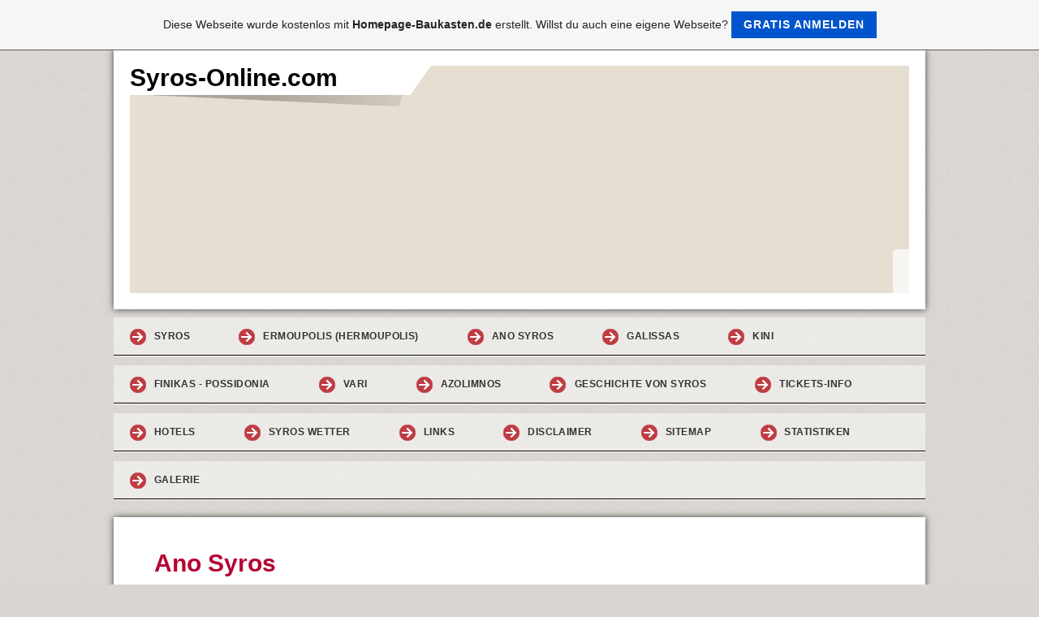

--- FILE ---
content_type: text/html; charset=iso-8859-15
request_url: https://syros-syros.de.tl/Ano-Syros.htm
body_size: 4338
content:
<!DOCTYPE html>    

<!--[if lt IE 7]> <html class="no-js lt-ie9 lt-ie8 lt-ie7" lang="de"> <![endif]-->
<!--[if IE 7]>    <html class="no-js lt-ie9 lt-ie8" lang="de"> <![endif]-->
<!--[if IE 8]>    <html class="no-js lt-ie9" lang="de"> <![endif]-->
<!--[if gt IE 8]><!--> <html lang="de"> <!--<![endif]-->
<head>
    <meta charset="utf-8" />
       <meta name="viewport" content="width=device-width, width=960" />
    <title>syros-online.com - Reiseführer der Kykladeninsel Syros - Ano Syros</title>
    <link rel="stylesheet" type="text/css" href="//theme.webme.com/designs/clean/css/default3.css" />
            <script type="text/javascript">
        var dateTimeOffset = new Date().getTimezoneOffset();
        
        function getElementsByClassNameLocalTimeWrapper() {
            return document.getElementsByClassName("localtime");
        }
        
        (function () {
            var onload = function () {
                var elementArray = new Array();
                
                if (document.getElementsByClassName) {
                    elementArray = getElementsByClassNameLocalTimeWrapper();
                } else {
                    var re = new RegExp('(^| )localtime( |$)');
                    var els = document.getElementsByTagName("*");
                    for (var i=0,j=els.length; i<j; i++) {
                        if (re.test(els[i].className))
                            elementArray.push(els[i]);
                    }
                }
                
                for (var i = 0; i < elementArray.length; i++) {    
                    var timeLocal = new Date(parseInt(elementArray[i].getAttribute("data-timestamp")));
                    var hour = timeLocal.getHours();
                    var ap = "am";
                    if (hour > 11) {
                        ap = "pm";
                    }
                    else if (hour > 12) {
                        hour = hour - 12;
                    }
                    
                    var string = elementArray[i].getAttribute("data-template");
                    string = string.replace("[Y]", timeLocal.getFullYear());
                    string = string.replace("[m]", ('0' + (timeLocal.getMonth() + 1)).slice(-2));
                    string = string.replace("[d]", ('0' + timeLocal.getDate()).slice(-2));
                    string = string.replace("[H]", ('0' + timeLocal.getHours()).slice(-2));
                    string = string.replace("[g]", ('0' + hour).slice(-2));
                    string = string.replace("[i]", ('0' + timeLocal.getMinutes()).slice(-2));
                    string = string.replace("[s]", ('0' + timeLocal.getSeconds()).slice(-2));
                    string = string.replace("[a]", ap);
                    elementArray[i].childNodes[0].nodeValue = string;
                }
            };
            
            if (window.addEventListener)
                window.addEventListener("DOMContentLoaded", onload);
            else if (window.attachEvent)
                window.attachEvent("onload", onload);
        })();
        </script><link rel="canonical" href="https://syros-syros.de.tl/Ano-Syros.htm" />
<link rel="icon" href="https://img.webme.com/pic/s/syros-syros/syrosbanner.jpg" type="image/x-icon">
<link rel="shortcut icon" type="image/x-icon" href="https://img.webme.com/pic/s/syros-syros/syrosbanner.jpg" />
<link type="image/x-icon" href="https://img.webme.com/pic/s/syros-syros/syrosbanner.jpg" />
<link href="https://wtheme.webme.com/img/main/ios_icons/apple-touch-icon.png" rel="apple-touch-icon" />
<link href="https://wtheme.webme.com/img/main/ios_icons/apple-touch-icon-76x76.png" rel="apple-touch-icon" sizes="76x76" />
<link href="https://wtheme.webme.com/img/main/ios_icons/apple-touch-icon-120x120.png" rel="apple-touch-icon" sizes="120x120" />
<link href="https://wtheme.webme.com/img/main/ios_icons/apple-touch-icon-152x152.png" rel="apple-touch-icon" sizes="152x152" />
<meta name="description" content="Reisef&#252;hrer der Kykladen Insel Syros in Griechenland " />
<meta name="keywords" content="Syros, Griechenland, Kykladen, Siros, Ermoupolis, Hermoupolis, &#931;&#965;&#961;&#959;&#962;, " />
<meta name="author" content="PanaVit" />
<meta name="robots" content="index,follow" />
<meta property="og:title" content="syros-online.com - Reiseführer der Kykladeninsel Syros - Ano Syros" />
<meta property="og:image" content="https://theme.webme.com/designs/clean/screen.jpg" />
<script>
    function WebmeLoadAdsScript() {

    }
</script><script>
    document.addEventListener('DOMContentLoaded', function() {
        WebmeLoadAdsScript();
        window.dispatchEvent(new Event('CookieScriptNone'));
    });
</script>    <style type="text/css">
    #content {
        min-width: 1000px;
        min-height: 600px;        
    }
        #header-image {
        background-image: url('//img.webme.com/pic/s/syros-syros/syros-online.png');
    }
        #masthead #header-image {
        height: 280px;
    }
        #secondmenu a, #access a, #access li > b, #secondmenu li > b {
        background-image: url('//theme.webme.com/designs/clean/arrows/red.png');
    }
    
    #secondmenu li > b {
        color: #333333;
        display: block;
        line-height: 40px;
        padding: 0 35px 0 40px;
        text-decoration: none;
        background-repeat: no-repeat;
        background-position: 10px 50%;
    }
        #access li:hover > a,
    #access li > b:hover,
    #access a:focus {
        background-image: url('//theme.webme.com/designs/clean/arrows/red_down.png');
    }    
    #access .active > a {
        background-image: url('//theme.webme.com/designs/clean/arrows/red_down.png');
    }
    
    #access li > b {
        color: #333333;
        display: block;
        letter-spacing: 1px;
        line-height: 47px;
        margin-bottom: 12px;
        padding: 0 35px 0 50px;
        text-decoration: none;
        text-transform: uppercase;
        background-repeat: no-repeat;
        background-position: 20px 50%;
    }
    
       
    body {
        background-image: url('//theme.webme.com/designs/globals/background/gray2.jpg');
    } 
            </style>    
</head>
<body class="">
    <div id="stage">
        <div id="masthead">
            <div id="inner-masthead">
                <div id="claim">
                    <div id="inner-claim">
                                                <div class="site-title">Syros-Online.com</div>
                        <div class="site-description"></div>
                    </div>
                </div>
                <div id="header-image">
                </div>
                                <div id="likeButton">
                    <div id="fb-root"></div>
<script async defer crossorigin="anonymous" src="https://connect.facebook.net/en_US/sdk.js#xfbml=1&version=v11.0&appId=339062219495910"></script>
<div class="fb-like" data-href="http%3A%2F%2Fsyros-syros.de.tl" data-width="120" data-layout="button_count" data-action="like" data-size="small" data-share="false" ></div>                </div>
                            </div>
        </div>

          
        <div id="access">      
            <ul class="main-menu">
                
<li>
                    <a href="/Syros.htm"><b>Syros</b></a>
                    
                    </li>
<li>
                    <a href="/Ermoupolis--k1-Hermoupolis-k2-.htm"><b>Ermoupolis (Hermoupolis)</b></a>
                    
                    </li>
<li id="checked_menu">
                    <a href="/Ano-Syros.htm"><b>Ano Syros</b></a>
                    
                    </li>
<li>
                    <a href="/Galissas.htm"><b>Galissas</b></a>
                    
                    </li>
<li>
                    <a href="/Kini.htm"><b>Kini</b></a>
                    
                    </li>
<li>
                    <a href="/Finikas-_-Possidonia.htm"><b>Finikas - Possidonia</b></a>
                    
                    </li>
<li>
                    <a href="/Vari.htm"><b>Vari</b></a>
                    
                    </li>
<li>
                    <a href="/Azolimnos.htm"><b>Azolimnos</b></a>
                    
                    </li>
<li>
                    <a href="/Geschichte-von-Syros.htm"><b>Geschichte von Syros</b></a>
                    
                    </li>
<li>
                    <a href="/Tickets_Info.htm"><b>Tickets-Info</b></a>
                    
                    </li>
<li>
                    <a href="/Hotels.htm"><b>Hotels</b></a>
                    
                    </li>
<li>
                    <a href="/Syros-Wetter.htm"><b>Syros Wetter</b></a>
                    
                    </li>
<li>
                    <a href="/Links.htm"><b>Links</b></a>
                    
                    </li>
<li>
                    <a href="/Disclaimer.htm"><b>Disclaimer</b></a>
                    
                    </li>
<li>
                    <a href="/Sitemap.htm"><b>Sitemap</b></a>
                    
                    </li>
<li>
                    <a href="/Statistiken.htm"><b>Statistiken</b></a>
                    
                    </li>
<li>
                    <a href="/Galerie/index.htm"><b>Galerie</b></a>
                    
                    </li>
                    

            </ul>
        </div>
        
    
        <div id="container">
        
            <div id="content">
            
                <div id="main">
                    <h1>Ano Syros</h1>
                    <h1 style="text-align: center;"><span style="font-size: large;"><span style="font-family: Arial;">Ano Syros (Gr.: &#902;&nu;&omega; &Sigma;&#973;&rho;&omicron;&sigmaf;) - Die Altstadt von Syros</span></span><o:p></o:p></h1>
<script type="text/javascript"><!--
google_ad_client = "ca-pub-7839466658959674";
/* Urlaub2 */
google_ad_slot = "9967116512";
google_ad_width = 468;
google_ad_height = 60;
//-->
</script> <script type="text/javascript"
src="http://pagead2.googlesyndication.com/pagead/show_ads.js">
</script>
<p class="MsoNormal"><span style="font-size: small;"><span style="color: rgb(0, 0, 128);"><span style="font-family: Arial;">Auf dem linken der beiden H&uuml;gel, umringt von venezianischen Befestigungsanlagen und gekr&ouml;nt durch die r&ouml;misch-katholische Kathedrale von <i>San Giorgio</i>, liegt die Altstadt Ano Syros.</span></span></span></p>
<p class="MsoNormal"><span style="font-size: small;"><span style="color: rgb(0, 0, 128);"><span style="font-family: Arial;">Die im Jahr 700 n.Chr. gegr&uuml;ndete und als Festung erbaute Altstadt von Syros hat ihr mittelalterliches Flair bis heute erhalten. Wer durch die engen (autofreien) Gassen schlendert findet hier urige Tavernen und kleine Gesch&auml;fte.&nbsp; </span></span></span><o:p></o:p></p>
<p class="MsoNormal"><span style="font-size: small;"><span style="color: rgb(0, 0, 128);"><span style="font-family: Arial;">Auf dem Gipfelplateau steht die 1834 gebaute und zur heutigen Gestalt erweiterte katholische Bischofskathedrale, St. Georg. Darunter liegen das 1633 gegr&uuml;ndete Kapuzinerkloster und das Jesuitenkloster, welches unter dem Schutz des franz&ouml;sischen K&ouml;nig Ludwig XV. errichtet wurde. <br />
</span></span></span><span style="font-size: small;"><span style="color: rgb(0, 0, 128);"><span style="font-family: Arial;">Ano Syros ist eine selbst&auml;ndige Gemeinde. Die ca. 3.300 Bewohner sind fast alle katholisch</span></span></span><span style="color: rgb(0, 0, 128);"><span style="font-size: medium;"><span style="font-family: Arial;">.<br />
</span></span></span></p>
<p class="MsoNormal" style="text-align: center;"><br />
<img src="https://img.webme.com/pic/s/syros-syros/syros1.jpg" alt="Sicileo della Comunita di Sira" /></p>
<p class="MsoNormal" style="text-align: center;">&nbsp;&nbsp;</p>
<p class="MsoNormal" style="text-align: center;">&nbsp;</p>
<script type="text/javascript"><!--
google_ad_client = "ca-pub-7839466658959674";
/* syros-online */
google_ad_slot = "1754119796";
google_ad_width = 468;
google_ad_height = 60;
//-->
</script> <script type="text/javascript"
src="http://pagead2.googlesyndication.com/pagead/show_ads.js">
</script><br>
<div class="fb-comments" data-href="http://syros-syros.de.tl" data-width="500" data-num-posts="10" data-colorscheme="light"></div>
                </div>
                
                <div id="sidebar">
                    
                    <div class="widget">
                        
                    </div>
                    
                </div>
            
            </div>
            
        </div>
        
        <div id="footer">
            <ul>
            <li>Syros-Online 1 Besucher (2 Hits) Heute</li>            </ul>
        </div>
    </div>
<div id="fb-root"></div>
<script>(function(d, s, id) {
  var js, fjs = d.getElementsByTagName(s)[0];
  if (d.getElementById(id)) return;
  js = d.createElement(s); js.id = id;
  js.src = 'https://connect.facebook.net/en_US/sdk.js#xfbml=1&version=v2.11&appId=684235464968381';
  fjs.parentNode.insertBefore(js, fjs);
}(document, 'script', 'facebook-jssdk'));</script><a id="selfpromotionOverlay" href="https://www.homepage-baukasten.de/?c=4000&amp;utm_source=selfpromotion&amp;utm_campaign=overlay&amp;utm_medium=footer" target="_blank" rel="nofollow">
    Diese Webseite wurde kostenlos mit <b>Homepage-Baukasten.de</b> erstellt. Willst du auch eine eigene Webseite?

    <div class="btn btn-1">Gratis anmelden</div>

</a>
<style>
    body {
        padding-top: 124px;
    }
    #forFixedElement {
        top: 124px;
    }
    @media (min-width: 365px) {
        body {
            padding-top: 103px;
        }
        #forFixedElement {
            top: 103px;
        }
    }
    @media (min-width: 513px) {
        body {
            padding-top: 82px;
        }
        #forFixedElement {
            top: 82px;
        }
    }
    @media (min-width: 936px) {
        body {
            padding-top: 61px;
        }
        #forFixedElement {
            top: 61px;
        }
    }

    /* General button style */
    #selfpromotionOverlay .btn {
        border: none;
        font-size: inherit;
        color: inherit;
        background: none;
        cursor: pointer;
        padding: 6px 15px;
        display: inline-block;
        text-transform: uppercase;
        letter-spacing: 1px;
        font-weight: 700;
        outline: none;
        position: relative;
        -webkit-transition: all 0.3s;
        -moz-transition: all 0.3s;
        transition: all 0.3s;
        margin: 0px;
    }

    /* Button 1 */
    #selfpromotionOverlay .btn-1, #selfpromotionOverlay .btn-1:visited {
        background: rgb(0, 85, 204);
        color: #fff;
    }

    #selfpromotionOverlay .btn-1:hover {
        background: #2980b9;
    }

    #selfpromotionOverlay .btn-1:active {
        background: #2980b9;
        top: 2px;
    }

    #selfpromotionOverlay {
        font: 400 12px/1.8 "Open Sans", Verdana, sans-serif;
        text-align: center;
        opacity: 1;
        transition: opacity 1s ease;
        position: fixed;
        overflow: hidden;
        box-sizing: border-box;
        font-size: 14px;
        text-decoration: none;
        line-height: 1.5em;
        flex-wrap: nowrap;
        z-index: 5000;
        padding: 14px;
        width: 100%;
        left: 0;
        right: 0;
        top: 0;
        color: rgb(35,35,35);
        background-color: rgb(246,246,246);
        border-bottom: 1px solid #5a5a5a;
    }

    #selfpromotionOverlay:hover {
        background: white;
        text-decoration: none;
    }
</style>    
</body>
</html>
